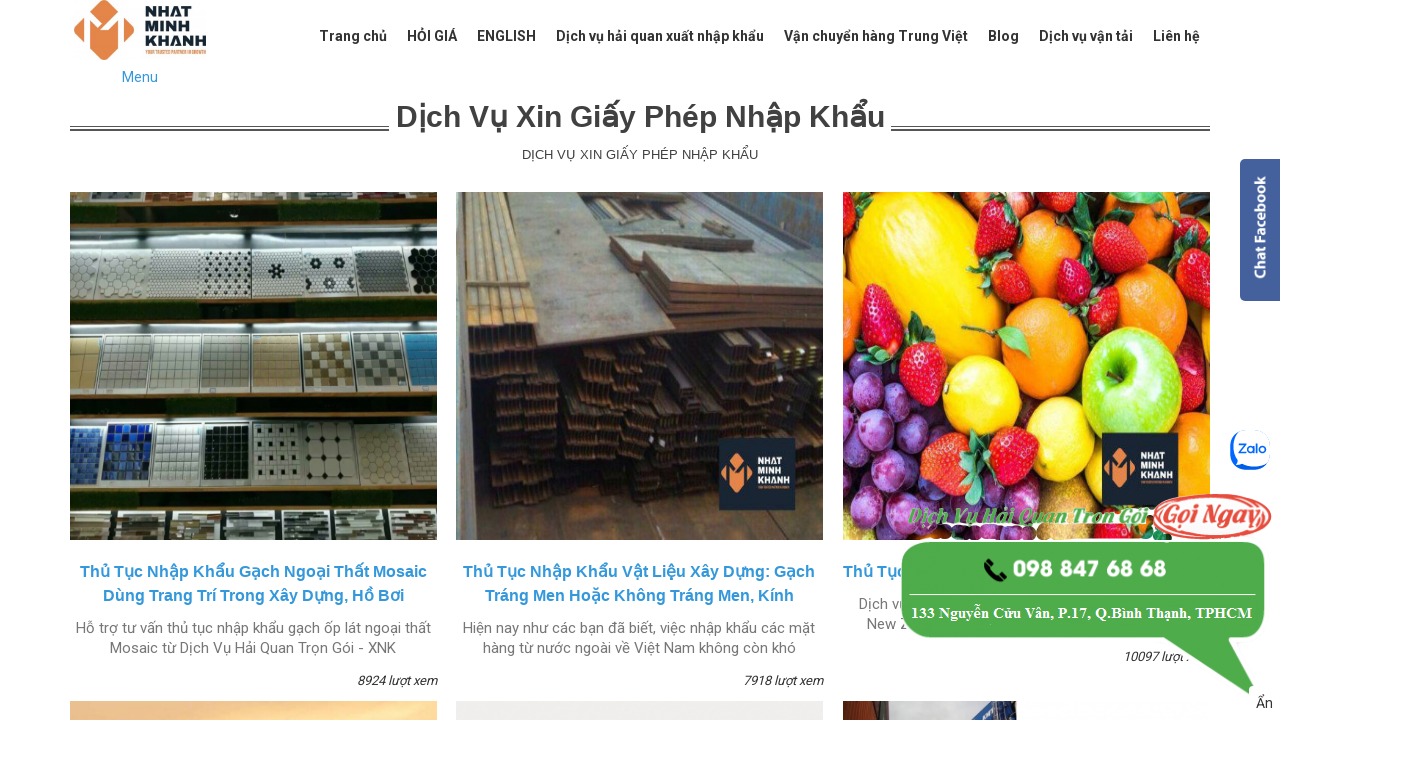

--- FILE ---
content_type: text/html; charset=UTF-8
request_url: https://dichvuhaiquantrongoi.com/dich-vu-xin-giay-phep-nhap-khau.html
body_size: 12205
content:
<!DOCTYPE html>
    <html lang="vi">
        <head>
            <meta charset="utf-8">
            <meta http-equiv="X-UA-Compatible" content="IE=edge">
            <title>Dịch vụ xin giấy phép nhập khẩu, Trang 1</title>
            <meta name="viewport" content="width=device-width, initial-scale=1, maximum-scale=1, minimum-scale=1, user-scalable=no, minimal-ui" />
            <meta name="description" content="Dịch vụ xin giấy phép nhập khẩu, Trang 1">
            <meta name="keywords" content="Dịch vụ xin giấy phép nhập khẩu">
            <meta name="robots" content="index, follow">
            <meta name="geo.region" content="">
            <meta name="geo.placename" content="">
            <meta name="geo.position" content="">
            <meta name="ICBM" content="">

            <meta property="og:site_name" content="Dịch Vụ Hải Quan Trọn Gói">
            <meta property="og:title" content="Dịch vụ xin giấy phép nhập khẩu, Trang 1">
            <meta property="og:description" content="Dịch vụ xin giấy phép nhập khẩu, Trang 1">
            <meta property="og:url" content="https://dichvuhaiquantrongoi.com/dich-vu-xin-giay-phep-nhap-khau.html">
            <meta property="og:image" content="https://cdn.dichvuhaiquantrongoi.com/asset/home/img/500/">
            <meta property="og:type" content="website">
            <meta property="og:locale" itemprop="inLanguage" content="vi_VN">
            <meta property="og:type" content="article" />
                                    <meta property="fb:admins" content="100004466201957">
                        <meta property="fb:admins" content=" 100001490595922">
                        <meta property="fb:admins" content=" 100006620293550">
                                    <meta property="fb:app_id" content="">
            <meta name="google-signin-clientid" content="229737549315-jm6h3uo1elndmhnu6vb7vgskk8p3d978.apps.googleusercontent.com" />
            <meta name="google-signin-scope" content="https://www.googleapis.com/auth/plus.login" />
            <meta name="google-signin-requestvisibleactions" content="https://schema.org/AddAction" />
            <meta name="google-signin-cookiepolicy" content="single_host_origin" />

            <link rel="shortcut icon" href="https://cdn.dichvuhaiquantrongoi.com/asset/admin/images/favicon.ico">
            <link rel="image_src" href="https://cdn.dichvuhaiquantrongoi.com/asset/home/img/500/">
            
            <!-- Google Tag Manager -->
            <script>(function(w,d,s,l,i){w[l]=w[l]||[];w[l].push({'gtm.start':
            new Date().getTime(),event:'gtm.js'});var f=d.getElementsByTagName(s)[0],
            j=d.createElement(s),dl=l!='dataLayer'?'&l='+l:'';j.async=true;j.src=
            'https://www.googletagmanager.com/gtm.js?id='+i+dl;f.parentNode.insertBefore(j,f);
            })(window,document,'script','dataLayer','GTM-W6QMCBZ');</script>
            <!-- End Google Tag Manager -->


            <!-- Global site tag (gtag.js) - Google Ads: 794898156 --> 
            <script async src="https://www.googletagmanager.com/gtag/js?id=AW-794898156"></script> 
            <script> window.dataLayer = window.dataLayer || []; function gtag(){dataLayer.push(arguments);} gtag('js', new Date()); gtag('config', 'AW-794898156'); 
            </script>
                                    <link rel="canonical" href="https://dichvuhaiquantrongoi.com/dich-vu-xin-giay-phep-nhap-khau.html">
            <link rel="author" href="https://plus.google.com/101997831538091557658">
                            <script>
                    (function(i,s,o,g,r,a,m){i['GoogleAnalyticsObject']=r;i[r]=i[r]||function(){
                    (i[r].q=i[r].q||[]).push(arguments)},i[r].l=1*new Date();a=s.createElement(o),
                    m=s.getElementsByTagName(o)[0];a.async=1;a.src=g;m.parentNode.insertBefore(a,m)
                    })(window,document,'script','//www.google-analytics.com/analytics.js','ga');
                    ga('create', 'UA-124605089-1', 'auto');
                    ga('send', 'pageview');
                </script>
                <div id="fb-root"></div>
                <script>(function(d, s, id) {
                  var js, fjs = d.getElementsByTagName(s)[0];
                  if (d.getElementById(id)) return;
                  js = d.createElement(s); js.id = id;
                  js.src = "//connect.facebook.net/vi_VN/sdk.js#xfbml=1&version=v2.7&appId=";
                  fjs.parentNode.insertBefore(js, fjs);
                }(document, 'script', 'facebook-jssdk'));</script>
                <script src="https://apis.google.com/js/platform.js" async defer>
                  {lang: 'vi'}
                </script>
                                    <script type="application/ld+json">
                {
                  "@context": "https://schema.org",
                  "@type": "WebSite",
                  "mainEntityOfPage": "https://dichvuhaiquantrongoi.com/dich-vu-xin-giay-phep-nhap-khau.html",
                  "description": "Dịch vụ xin giấy phép nhập khẩu, Trang 1",
                  "headline": "Dịch vụ xin giấy phép nhập khẩu, Trang 1",
                  "image": {
                        "@type": "ImageObject",
                        "url": "https://cdn.dichvuhaiquantrongoi.com/asset/home/img/500/",
                        "width": 700,
                        "height": 300 
                  },
                  "sameAs": [
                    "https://www.facebook.com/dichvuhaiquantrongoi/",
                    ""
                  ]
                }
            </script>
                        <script src="https://cdn.dichvuhaiquantrongoi.com/asset/home/css/inkythuatso/app_js.js"></script>
            <script src="https://giaodien.muabannhanh.com/cdn/toc-general/assets/js/toc-general.js?v=2"></script>
            <link rel="stylesheet" href="https://giaodien.muabannhanh.com/cdn/toc-general/assets/css/toc-style.css?v=3">
            <link type="text/css" rel="stylesheet" href="https://cdn.dichvuhaiquantrongoi.com/asset/home/css/blog/owl.carousel.css?1.32">
            <link type="text/css" rel="stylesheet" href="https://cdn.dichvuhaiquantrongoi.com/asset/home/css/blog/owl.theme.css?1.32">
            <link rel="stylesheet" href="https://cdn.dichvuhaiquantrongoi.com/asset/home/css/mbn/stylembn.css?1.32">
            <script type="text/javascript" src="https://cdn.dichvuhaiquantrongoi.com/asset/home/js/blog/owl.carousel.js?1.32"></script>
            <link type="text/css" rel="stylesheet" href="https://dichvuhaiquantrongoi.com/asset/css/blog/font-awesome.css?1.32111">
            <script type="text/javascript" src="https://cdn.dichvuhaiquantrongoi.com/asset/home/js/jquery.min.js?1.32"></script>
<link type="text/css" rel="stylesheet" href="https://dichvuhaiquantrongoi.com/asset/css/bootstrap.css?1.32112">
<link type="text/css" rel="stylesheet" href="https://cdn.dichvuhaiquantrongoi.com/asset/home/css/style.css?1.32">
<link type="text/css" rel="stylesheet" href="https://cdn.dichvuhaiquantrongoi.com/asset/home/lightslide/css/lightslider.min.css?1.32">
<link type="text/css" rel="stylesheet" href="https://cdn.dichvuhaiquantrongoi.com/asset/home/galleries/justifiedGallery.min.css?1.32">
<link type="text/css" rel="stylesheet" href="https://cdn.dichvuhaiquantrongoi.com/asset/home/fancybox/jquery.fancybox.css?1.32">
<script type="text/javascript" src="https://cdn.dichvuhaiquantrongoi.com/asset/home/js/jquery.nivo.slider.pack.js?1.32"></script>
<script type="text/javascript" src="https://cdn.dichvuhaiquantrongoi.com/asset/home/lightslide/js/lightslider.min.js?1.32"></script>
<script type="text/javascript" src="https://cdn.dichvuhaiquantrongoi.com/asset/home/galleries/jquery.justifiedGallery.min.js?1.32"></script>
<script type="text/javascript" src="https://cdn.dichvuhaiquantrongoi.com/asset/home/fancybox/jquery.fancybox.pack.js?1.32"></script>
<script type="text/javascript" src="https://cdn.dichvuhaiquantrongoi.com/asset/home/js/SmoothScroll.js?1.32"></script>
<script type="text/javascript" src="https://cdn.dichvuhaiquantrongoi.com/asset/home/js/masonry.pkgd.min.js?1.32"></script>
<script type="text/javascript" src="https://cdn.dichvuhaiquantrongoi.com/asset/home/js/jssor.slider-21.1.6.min.js?1.32"></script>
<link type="text/css" rel="stylesheet" href="https://cdn.dichvuhaiquantrongoi.com/asset/home/css/blog/style.min.css?1.32">
<script type="text/javascript" src="https://cdn.dichvuhaiquantrongoi.com/asset/home/css/blog/script.min.js?1.32"></script>
<script type="text/javascript" src="https://cdn.dichvuhaiquantrongoi.com/asset/home/js/gmaps.js?1.32"></script>
<script type="text/javascript" src="https://cdn.dichvuhaiquantrongoi.com/asset/home/js/prettify.js?1.32"></script>
<script type="text/javascript" src="https://dichvuhaiquantrongoi.com/asset/plugins/ui/v2517.js"></script>
<script src="https://dichvuhaiquantrongoi.com/asset/plugins/ui/index.js"></script>
<script src="https://dichvuhaiquantrongoi.com/asset/plugins/ui/vi.js"></script>
<script>
    ELEMENT.locale(ELEMENT.lang.vi);
</script>
<link type="text/css" rel="stylesheet" href="https://cdn.dichvuhaiquantrongoi.com/asset/home/css/blog/social.css?1.32" async >

            <script src="https://giaodien.muabannhanh.com/cdn/vue.js"></script>
            <link rel="stylesheet" href="https://giaodien.muabannhanh.com/svg-social/vue-com/mbnshare.css">
            <script src="https://giaodien.muabannhanh.com/cdn/vue-elementui/element-com.js"></script>
            <link rel="stylesheet" href="https://giaodien.muabannhanh.com/cdn/vue-elementui/index.css">
                    </head>
        <body>
            <header id="header-site">
      <img style="display: none" src="https://cdn.dichvuhaiquantrongoi.com/asset/home/img/banner/5ef30bb41d7641592986548.jpg" title="Dịch vụ xin giấy phép nhập khẩu, Trang 1" alt="Dịch vụ xin giấy phép nhập khẩu, Trang 1">
  <div class="container">
    <div class="logo">
    <a href="https://dichvuhaiquantrongoi.com/">
    <img height="60px" src="https://cdn.dichvuhaiquantrongoi.com/asset/home/img/banner/5ef30bb41d7641592986548.jpg" title="Dịch vụ xin giấy phép nhập khẩu, Trang 1" alt="Dịch vụ xin giấy phép nhập khẩu, Trang 1"></a>
    <a class="btn btn-menu visiable-xs visiable-sm">Menu</a></div>
    <div class="menu-main">
      <div class="entry-menu">
      <ul class="menu list-unstyled">
    <li class="active"><a href="https://dichvuhaiquantrongoi.com/">Trang chủ</a></li>
                <li>
            <a  href="https://dichvuhaiquantrongoi.com/hoi-gia.html" title="HỎI GIÁ">
                HỎI GIÁ            </a>
            
        
    </li> 
                <li>
            <a target="_blank" href="https://en.dichvuhaiquantrongoi.com/" title="ENGLISH">
                ENGLISH            </a>
            
        
    </li> 
                <li >
            <a  href="https://dichvuhaiquantrongoi.com/dich-vu-hai-quan-xuat-nhap-khau.html"  title="Dịch vụ hải quan xuất nhập khẩu">Dịch vụ hải quan xuất nhập khẩu        
            </a>
            
                    <ul class="sub-menu">
                                    <li>
                        <a  href="https://dichvuhaiquantrongoi.com/dich-vu-xuat-nhap-khau-tron-goi/dich-vu-hai-quan-tron-goi-tu-xuat-nhap-khau-nhat-minh-khanh-181.html" title="Dịch vụ hải quan trọn gói">
                            Dịch vụ hải quan trọn gói                        </a>
                    </li>
                                    <li>
                        <a  href="https://dichvuhaiquantrongoi.com/dich-vu-xuat-nhap-khau-tron-goi/khai-bao-thu-tuc-hai-quan-cua-xuat-nhap-khau-nhat-minh-khanh-182.html" title="Khai báo thủ tục hải quan">
                            Khai báo thủ tục hải quan                        </a>
                    </li>
                                    <li>
                        <a  href="https://dichvuhaiquantrongoi.com/dich-vu-xuat-nhap-khau-tron-goi/dich-vu-xin-giay-phep-xuat-nhap-khau-cua-xuat-nhap-khau-nhat-minh-khanh-183.html" title="Tư vấn & xin giấy phép nhập khẩu - xuất khẩu">
                            Tư vấn & xin giấy phép nhập khẩu - xuất khẩu                        </a>
                    </li>
                                    <li>
                        <a  href="/dich-vu-xuat-nhap-khau-tron-goi/xin-giay-chung-nhan-xuat-xu-hang-hoa-c-o-cua-xuat-nhap-khau-nhat-minh-khanh-184.html " title="Xin giấy chứng nhận xuất xứ C/O">
                            Xin giấy chứng nhận xuất xứ C/O                        </a>
                    </li>
                                    <li>
                        <a  href="/dich-vu-xuat-nhap-khau-tron-goi/kiem-tra-chuyen-nganh-cua-xuat-nhap-khau-nhat-minh-khanh-185.html" title="Kiểm tra chuyên ngành">
                            Kiểm tra chuyên ngành                        </a>
                    </li>
                                    <li>
                        <a  href="/dich-vu-xuat-nhap-khau-tron-goi/hoan-thue-nhap-khau-thue-vat-cho-hang-nhap-khau-186.html" title="Hoàn thuế nhập khẩu, thuế VAT">
                            Hoàn thuế nhập khẩu, thuế VAT                        </a>
                    </li>
                                    <li>
                        <a  href="/dich-vu-xuat-nhap-khau-tron-goi/tham-van-gia-va-kiem-tra-sau-thong-quan-cua-xuat-nhap-khau-nhat-minh-thanh-187.html" title="Tham vấn giá, kiểm tra sau thông quan">
                            Tham vấn giá, kiểm tra sau thông quan                        </a>
                    </li>
                                    <li>
                        <a  href="/dich-vu-xuat-nhap-khau-tron-goi/dich-vu-bao-hiem-hang-hoa-cua-xuat-nhap-khau-nhat-minh-khanh-188.html" title="Dịch vụ bảo hiểm hàng hóa">
                            Dịch vụ bảo hiểm hàng hóa                        </a>
                    </li>
                                    <li>
                        <a  href="/dich-vu-xuat-nhap-khau-tron-goi/dich-vu-xuat-nhap-khau-uy-thac-cua-xuat-nhap-khau-nhat-minh-khanh-189.html" title="Dịch vụ xuất nhập khẩu ủy thác">
                            Dịch vụ xuất nhập khẩu ủy thác                        </a>
                    </li>
                                    <li>
                        <a  href="/dich-vu-xuat-nhap-khau-tron-goi/dai-ly-khai-thue-hai-quan-xuat-nhap-khau-nhat-minh-khanh-190.html" title="Đại lý khai thuê hải quan">
                            Đại lý khai thuê hải quan                        </a>
                    </li>
                            </ul>
        
    </li> 
                <li>
            <a  href="https://dichvuhaiquantrongoi.com/dich-vu-door-to-door-quoc-te-bao-gia-dich-vu-door-to-door-tu-quang-chau-trung-quoc-dich-vu-order-hang-taobao-aliexpress-alibaba-1688-49.html" title="Vận chuyển hàng Trung Việt">
                Vận chuyển hàng Trung Việt            </a>
            
        
    </li> 
                <li>
            <a  href="/blog.html" title="Blog">
                Blog            </a>
            
        
    </li> 
                <li >
            <a  href="/dich-vu-van-tai.html"  title="Dịch vụ vận tải">Dịch vụ vận tải        
            </a>
            
                    <ul class="sub-menu">
                                    <li>
                        <a  href="https://dichvuhaiquantrongoi.com/van-tai-noi-dia/dich-vu-van-tai-noi-dia-cua-xuat-nhap-khau-nhat-minh-khanh-195.html" title="Vận tải nội địa">
                            Vận tải nội địa                        </a>
                    </li>
                                    <li>
                        <a  href="https://dichvuhaiquantrongoi.com/van-tai-noi-dia/van-tai-duong-bo-bang-xe-container-cua-xuat-nhap-khau-nhat-minh-khanh-196.html" title="Vận tải đường bộ bằng xe container">
                            Vận tải đường bộ bằng xe container                        </a>
                    </li>
                                    <li>
                        <a  href="https://dichvuhaiquantrongoi.com/van-tai-noi-dia/van-tai-duong-bien-tp-hcm-hai-phong-cua-xuat-nhap-khau-nhat-minh-khanh-197.html" title="Vận tải đường biển TPHCM - Hải Phòng">
                            Vận tải đường biển TPHCM - Hải Phòng                        </a>
                    </li>
                                    <li>
                        <a  href="https://dichvuhaiquantrongoi.com/van-tai-quoc-te/van-chuyen-quoc-te-cua-xuat-nhap-khau-nhat-minh-khanh-198.html" title="Vận chuyển quốc tế">
                            Vận chuyển quốc tế                        </a>
                    </li>
                                    <li>
                        <a  href="https://dichvuhaiquantrongoi.com/van-tai-quoc-te/van-chuyen-quoc-te-bang-duong-bien-cua-xuat-nhap-khau-nhat-minh-khanh-199.html" title="Vận chuyển quốc tế đường biển">
                            Vận chuyển quốc tế đường biển                        </a>
                    </li>
                                    <li>
                        <a  href="https://dichvuhaiquantrongoi.com/van-tai-quoc-te/van-chuyen-quoc-te-bang-duong-hang-khong-cua-xuat-nhap-khau-nhat-minh-khanh-200.html" title="Vận chuyển quốc tế đường hàng không">
                            Vận chuyển quốc tế đường hàng không                        </a>
                    </li>
                                    <li>
                        <a  href="https://dichvuhaiquantrongoi.com/dich-vu-xuat-nhap-khau-tron-goi/van-chuyen-tron-goi-door-to-door-cua-xuat-nhap-khau-minh-khanh-202.html" title="Vận chuyển trọn gói Door to Door">
                            Vận chuyển trọn gói Door to Door                        </a>
                    </li>
                                    <li>
                        <a  href="https://dichvuhaiquantrongoi.com/dich-vu-xuat-nhap-khau-tron-goi/van-tai-da-phuong-thuc-van-chuyen-hang-qua-canh-cua-xuat-nhap-khau-nhat-minh-khanh-203.html" title="Vận tải đa phương thức, vận chuyển hàng quá cảnh">
                            Vận tải đa phương thức, vận chuyển hàng quá cảnh                        </a>
                    </li>
                                    <li>
                        <a  href="https://dichvuhaiquantrongoi.com/dich-vu-xuat-nhap-khau-tron-goi/van-chuyen-hang-sieu-truong-sieu-trong-qua-tai-qua-kho-cua-xuat-nhap-khau-nhat-minh-khanh-204.html" title="Vận chuyển hàng siêu trường, siêu trọng, quá tải, quá khổ">
                            Vận chuyển hàng siêu trường, siêu trọng, quá tải, quá khổ                        </a>
                    </li>
                            </ul>
        
    </li> 
                <li>
            <a  href="/lien-he.html" title="Liên hệ">
                Liên hệ            </a>
            
        
    </li> 
    </ul>
        <div class="clearfix"></div>
      </div>
    </div>
  </div>
  <div class="clearfix"></div>
</header>            <section>
      <div class="block-news-category">
        <div class="container">
          <div class="section-heading alteration-fancy-heading">
            <div style="background-color: #fff;" class="heading">
              <h1 style="font-size: 30px">Dịch vụ xin giấy phép nhập khẩu</h1>
              <h2 class="subheading" style="font-size: 13px;font-weight: normal;">
              Dịch vụ xin giấy phép nhập khẩu              </h2>
            </div>
          </div>
        </div>
        <div class="clearfix"></div>
        <div class="wrap-list container">
          <div class="grid">
                        <div class="item-news grid-item">
              <div class="entry-wrap">
                <div class="_thumbnail image-news" align="center" style="vertical-align: middle;display:-webkit-box;-webkit-box-align:center;-webkit-box-pack:center;display:-moz-box;-moz-box-align:center;-moz-box-pack:center;display:box;box-align:center;box-pack:center;margin:10px;">
                <a href="https://dichvuhaiquantrongoi.com/thu-tuc-nhap-khau-gach-ngoai-that-mosaic-dung-trang-tri-trong-xay-dung-ho-boi-13.html" >
                <img style="height: 348px;vertical-align:middle;" src="https://cdn.dichvuhaiquantrongoi.com/asset/home/img/500/thu-tuc-nhap-khau-gach-ngoai-that-mosaic-dung-trang-tri-trong-xay-dung-ho-boi_5d30291fc11681563437343.png" alt="Thủ tục nhập khẩu gạch ngoại thất Mosaic dùng trang trí trong xây dựng, hồ bơi">
                </a>
                </div>
                <div class="summary" style="max-height: 126px;min-height: 126px;text-align: center;font-size: 15px;">
                  <div class="title" >
                    <a href="https://dichvuhaiquantrongoi.com/thu-tuc-nhap-khau-gach-ngoai-that-mosaic-dung-trang-tri-trong-xay-dung-ho-boi-13.html" >
                    <h3 style="font-size: 16px;color: #3498db">
                      Thủ tục nhập khẩu gạch ngoại thất Mosaic dùng trang trí trong xây dựng, hồ bơi                    </h3>
                    </a>
                  </div>
                  <div class="des">Hỗ trợ tư vấn thủ tục nhập khẩu gạch ốp lát ngoại thất Mosaic từ Dịch Vụ Hải Quan Trọn Gói - XNK</div>
                  <div class="footer-tool"><a href="">8924 lượt xem</a></div>
                </div>
              </div>
            </div>
                        <div class="item-news grid-item">
              <div class="entry-wrap">
                <div class="_thumbnail image-news" align="center" style="vertical-align: middle;display:-webkit-box;-webkit-box-align:center;-webkit-box-pack:center;display:-moz-box;-moz-box-align:center;-moz-box-pack:center;display:box;box-align:center;box-pack:center;margin:10px;">
                <a href="https://dichvuhaiquantrongoi.com/thu-tuc-nhap-khau-vat-lieu-xay-dung-gach-trang-men-hoac-khong-trang-men-kinh-xay-dung-da-hoa-cuong-sat-thep-xay-dung-11.html" >
                <img style="height: 348px;vertical-align:middle;" src="https://cdn.dichvuhaiquantrongoi.com/asset/home/img/500/thu-tuc-nhap-khau-vat-lieu-xay-dung-gach-trang-men-hoac-khong-trang-men-kinh-xay-dung-da-hoa-cuong-sat-thep-xay-dung_637f32eabf0e41669280490.jpg" alt="Thủ tục Nhập khẩu Vật liệu xây dựng: gạch tráng men hoặc không tráng men, kính xây dựng, đá hoa cương, sắt thép xây dựng...">
                </a>
                </div>
                <div class="summary" style="max-height: 126px;min-height: 126px;text-align: center;font-size: 15px;">
                  <div class="title" >
                    <a href="https://dichvuhaiquantrongoi.com/thu-tuc-nhap-khau-vat-lieu-xay-dung-gach-trang-men-hoac-khong-trang-men-kinh-xay-dung-da-hoa-cuong-sat-thep-xay-dung-11.html" >
                    <h3 style="font-size: 16px;color: #3498db">
                      Thủ tục Nhập khẩu Vật liệu xây dựng: gạch tráng men hoặc không tráng men, kính                    </h3>
                    </a>
                  </div>
                  <div class="des">Hiện nay như các bạn đã biết, việc nhập khẩu các mặt hàng từ nước ngoài về Việt Nam không còn khó</div>
                  <div class="footer-tool"><a href="">7918 lượt xem</a></div>
                </div>
              </div>
            </div>
                        <div class="item-news grid-item">
              <div class="entry-wrap">
                <div class="_thumbnail image-news" align="center" style="vertical-align: middle;display:-webkit-box;-webkit-box-align:center;-webkit-box-pack:center;display:-moz-box;-moz-box-align:center;-moz-box-pack:center;display:box;box-align:center;box-pack:center;margin:10px;">
                <a href="https://dichvuhaiquantrongoi.com/thu-tuc-nhap-khau-trai-cay-tuoi-vao-viet-nam-50.html" >
                <img style="height: 348px;vertical-align:middle;" src="https://cdn.dichvuhaiquantrongoi.com/asset/home/img/500/thu-tuc-nhap-khau-trai-cay-tuoi-vao-viet-nam_637f3202536b11669280258.jpg" alt="Thủ tục nhập khẩu trái cây tươi vào Việt Nam">
                </a>
                </div>
                <div class="summary" style="max-height: 126px;min-height: 126px;text-align: center;font-size: 15px;">
                  <div class="title" >
                    <a href="https://dichvuhaiquantrongoi.com/thu-tuc-nhap-khau-trai-cay-tuoi-vao-viet-nam-50.html" >
                    <h3 style="font-size: 16px;color: #3498db">
                      Thủ tục nhập khẩu trái cây tươi vào Việt Nam                    </h3>
                    </a>
                  </div>
                  <div class="des">Dịch vụ nhập khẩu trái cây tươi từ các nước Mỹ, Úc, New Zealand, Hàn Quốc,... về Việt Nam - Dịch Vụ</div>
                  <div class="footer-tool"><a href="">10097 lượt xem</a></div>
                </div>
              </div>
            </div>
                        <div class="item-news grid-item">
              <div class="entry-wrap">
                <div class="_thumbnail image-news" align="center" style="vertical-align: middle;display:-webkit-box;-webkit-box-align:center;-webkit-box-pack:center;display:-moz-box;-moz-box-align:center;-moz-box-pack:center;display:box;box-align:center;box-pack:center;margin:10px;">
                <a href="https://dichvuhaiquantrongoi.com/nhap-khau-may-cu-duoi-10-nam-kinh-nghiem-thu-tuc-giam-dinh-may-moc-thiet-bi-da-qua-su-dung-66.html" >
                <img style="height: 348px;vertical-align:middle;" src="https://cdn.dichvuhaiquantrongoi.com/asset/home/img/500/nhap-khau-may-cu-duoi-10-nam-kinh-nghiem-thu-tuc-giam-dinh-may-moc-thiet-bi-da-qua-su-dung_637f2c03a968d1669278723.jpg" alt="Nhập khẩu máy cũ dưới 10 năm: Kinh nghiệm, thủ tục, giám định máy móc thiết bị đã qua sử dụng">
                </a>
                </div>
                <div class="summary" style="max-height: 126px;min-height: 126px;text-align: center;font-size: 15px;">
                  <div class="title" >
                    <a href="https://dichvuhaiquantrongoi.com/nhap-khau-may-cu-duoi-10-nam-kinh-nghiem-thu-tuc-giam-dinh-may-moc-thiet-bi-da-qua-su-dung-66.html" >
                    <h3 style="font-size: 16px;color: #3498db">
                      Nhập khẩu máy cũ dưới 10 năm: Kinh nghiệm, thủ tục, giám định máy móc thiết bị                    </h3>
                    </a>
                  </div>
                  <div class="des">Máy móc cũ có được nhập khẩu không? Câu hỏi từ các chủ doanh nghiệp sản xuất được Dịch Vụ Hải Quan</div>
                  <div class="footer-tool"><a href="">8358 lượt xem</a></div>
                </div>
              </div>
            </div>
                        <div class="item-news grid-item">
              <div class="entry-wrap">
                <div class="_thumbnail image-news" align="center" style="vertical-align: middle;display:-webkit-box;-webkit-box-align:center;-webkit-box-pack:center;display:-moz-box;-moz-box-align:center;-moz-box-pack:center;display:box;box-align:center;box-pack:center;margin:10px;">
                <a href="https://dichvuhaiquantrongoi.com/thu-tuc-nhap-khau-phu-tung-may-keo-thang-may-96.html" >
                <img style="height: 348px;vertical-align:middle;" src="https://cdn.dichvuhaiquantrongoi.com/asset/home/img/500/5bd2de3251dc21540546098.jpg" alt="Thủ tục nhập khẩu (Phụ tùng, máy kéo) thang máy">
                </a>
                </div>
                <div class="summary" style="max-height: 126px;min-height: 126px;text-align: center;font-size: 15px;">
                  <div class="title" >
                    <a href="https://dichvuhaiquantrongoi.com/thu-tuc-nhap-khau-phu-tung-may-keo-thang-may-96.html" >
                    <h3 style="font-size: 16px;color: #3498db">
                      Thủ tục nhập khẩu (Phụ tùng, máy kéo) thang máy                    </h3>
                    </a>
                  </div>
                  <div class="des">Nhận tư vấn và làm các thủ tục nhập khẩu mặt hàng thang máy từ các nước Mỹ, Nhật Bản, Thụy Sĩ, Hàn</div>
                  <div class="footer-tool"><a href="">10017 lượt xem</a></div>
                </div>
              </div>
            </div>
                        <div class="item-news grid-item">
              <div class="entry-wrap">
                <div class="_thumbnail image-news" align="center" style="vertical-align: middle;display:-webkit-box;-webkit-box-align:center;-webkit-box-pack:center;display:-moz-box;-moz-box-align:center;-moz-box-pack:center;display:box;box-align:center;box-pack:center;margin:10px;">
                <a href="https://dichvuhaiquantrongoi.com/thu-tuc-nhap-khau-hoa-chat-xin-giay-phep-nhap-khau-hoa-chat-dich-vu-hai-quan-tron-goi-gia-re-tphcm-88.html" >
                <img style="height: 348px;vertical-align:middle;" src="https://cdn.dichvuhaiquantrongoi.com/asset/home/img/500/5bbae88607a251538975878.jpg" alt="Thủ tục nhập khẩu hóa chất, xin giấy phép nhập khẩu hóa chất - Dịch vụ hải quan trọn gói giá rẻ TPHCM">
                </a>
                </div>
                <div class="summary" style="max-height: 126px;min-height: 126px;text-align: center;font-size: 15px;">
                  <div class="title" >
                    <a href="https://dichvuhaiquantrongoi.com/thu-tuc-nhap-khau-hoa-chat-xin-giay-phep-nhap-khau-hoa-chat-dich-vu-hai-quan-tron-goi-gia-re-tphcm-88.html" >
                    <h3 style="font-size: 16px;color: #3498db">
                      Thủ tục nhập khẩu hóa chất, xin giấy phép nhập khẩu hóa chất - Dịch vụ hải quan                    </h3>
                    </a>
                  </div>
                  <div class="des">Công ty nhập khẩu hóa chất chuyên nhận đăng ký thuế và làm mọi thủ tục nhập khẩu liên quan mặt hàng</div>
                  <div class="footer-tool"><a href="">10017 lượt xem</a></div>
                </div>
              </div>
            </div>
                        <div class="item-news grid-item">
              <div class="entry-wrap">
                <div class="_thumbnail image-news" align="center" style="vertical-align: middle;display:-webkit-box;-webkit-box-align:center;-webkit-box-pack:center;display:-moz-box;-moz-box-align:center;-moz-box-pack:center;display:box;box-align:center;box-pack:center;margin:10px;">
                <a href="https://dichvuhaiquantrongoi.com/thu-tuc-cong-bo-hop-quy-san-pham-det-may-101.html" >
                <img style="height: 348px;vertical-align:middle;" src="https://cdn.dichvuhaiquantrongoi.com/asset/home/img/500/5be2cd6b6d6aa1541590379.jpg" alt="Thủ tục công bố hợp quy sản phẩm dệt may">
                </a>
                </div>
                <div class="summary" style="max-height: 126px;min-height: 126px;text-align: center;font-size: 15px;">
                  <div class="title" >
                    <a href="https://dichvuhaiquantrongoi.com/thu-tuc-cong-bo-hop-quy-san-pham-det-may-101.html" >
                    <h3 style="font-size: 16px;color: #3498db">
                      Thủ tục công bố hợp quy sản phẩm dệt may                    </h3>
                    </a>
                  </div>
                  <div class="des">Tư vấn & báo giá dịch vụ làm thủ tục nhập khẩu và công bố hợp quy liên quan sản phẩm dệt may được</div>
                  <div class="footer-tool"><a href="">8057 lượt xem</a></div>
                </div>
              </div>
            </div>
                        <div class="item-news grid-item">
              <div class="entry-wrap">
                <div class="_thumbnail image-news" align="center" style="vertical-align: middle;display:-webkit-box;-webkit-box-align:center;-webkit-box-pack:center;display:-moz-box;-moz-box-align:center;-moz-box-pack:center;display:box;box-align:center;box-pack:center;margin:10px;">
                <a href="https://dichvuhaiquantrongoi.com/danh-sach-doanh-nghiep-nuoc-ngoai-duoc-phep-xuat-khau-thuc-pham-thuy-san-vao-viet-nam-68.html" >
                <img style="height: 348px;vertical-align:middle;" src="https://cdn.dichvuhaiquantrongoi.com/asset/home/img/500/5ba86feb865261537765355.jpg" alt="Danh sách doanh nghiệp nước ngoài được phép xuất khẩu thực phẩm thủy sản vào Việt Nam">
                </a>
                </div>
                <div class="summary" style="max-height: 126px;min-height: 126px;text-align: center;font-size: 15px;">
                  <div class="title" >
                    <a href="https://dichvuhaiquantrongoi.com/danh-sach-doanh-nghiep-nuoc-ngoai-duoc-phep-xuat-khau-thuc-pham-thuy-san-vao-viet-nam-68.html" >
                    <h3 style="font-size: 16px;color: #3498db">
                      Danh sách doanh nghiệp nước ngoài được phép xuất khẩu thực phẩm thủy sản vào                    </h3>
                    </a>
                  </div>
                  <div class="des">Dịch Vụ Hải Quan Trọn Gói - XNK Nhật Minh Khánh thông tin đến quý khách hàng về: 'Danh sách doanh</div>
                  <div class="footer-tool"><a href="">3897 lượt xem</a></div>
                </div>
              </div>
            </div>
                        <div class="item-news grid-item">
              <div class="entry-wrap">
                <div class="_thumbnail image-news" align="center" style="vertical-align: middle;display:-webkit-box;-webkit-box-align:center;-webkit-box-pack:center;display:-moz-box;-moz-box-align:center;-moz-box-pack:center;display:box;box-align:center;box-pack:center;margin:10px;">
                <a href="https://dichvuhaiquantrongoi.com/danh-sach-cac-doanh-nghiep-cua-23-nuoc-du-dieu-kien-xuat-khau-thuc-pham-co-nguon-goc-dong-vat-tren-can-vao-viet-nam-77.html" >
                <img style="height: 348px;vertical-align:middle;" src="https://cdn.dichvuhaiquantrongoi.com/asset/home/img/500/5ba8903b01c731537773627.jpg" alt="Danh sách các doanh nghiệp của 23 nước đủ điều kiện xuất khẩu thực phẩm có nguồn gốc động vật trên cạn vào Việt Nam">
                </a>
                </div>
                <div class="summary" style="max-height: 126px;min-height: 126px;text-align: center;font-size: 15px;">
                  <div class="title" >
                    <a href="https://dichvuhaiquantrongoi.com/danh-sach-cac-doanh-nghiep-cua-23-nuoc-du-dieu-kien-xuat-khau-thuc-pham-co-nguon-goc-dong-vat-tren-can-vao-viet-nam-77.html" >
                    <h3 style="font-size: 16px;color: #3498db">
                      Danh sách các doanh nghiệp của 23 nước đủ điều kiện xuất khẩu thực phẩm có                    </h3>
                    </a>
                  </div>
                  <div class="des">Dịch Vụ Hải Quan Trọn Gói - XNK Nhật Minh Khánh thông tin đến quý khách hàng về: 'Danh sách các</div>
                  <div class="footer-tool"><a href="">5750 lượt xem</a></div>
                </div>
              </div>
            </div>
                        <div class="item-news grid-item">
              <div class="entry-wrap">
                <div class="_thumbnail image-news" align="center" style="vertical-align: middle;display:-webkit-box;-webkit-box-align:center;-webkit-box-pack:center;display:-moz-box;-moz-box-align:center;-moz-box-pack:center;display:box;box-align:center;box-pack:center;margin:10px;">
                <a href="https://dichvuhaiquantrongoi.com/cong-ty-dich-vu-xuat-nhap-khau-tphcm-75.html" >
                <img style="height: 348px;vertical-align:middle;" src="https://cdn.dichvuhaiquantrongoi.com/asset/home/img/500/5ba88e5690bb61537773142.jpg" alt="Công ty dịch vụ xuất nhập khẩu TPHCM">
                </a>
                </div>
                <div class="summary" style="max-height: 126px;min-height: 126px;text-align: center;font-size: 15px;">
                  <div class="title" >
                    <a href="https://dichvuhaiquantrongoi.com/cong-ty-dich-vu-xuat-nhap-khau-tphcm-75.html" >
                    <h3 style="font-size: 16px;color: #3498db">
                      Công ty dịch vụ xuất nhập khẩu TPHCM                    </h3>
                    </a>
                  </div>
                  <div class="des">Dịch vụ xuất nhập khẩu trọn gói Nhật Minh Khánh, thủ tục nhanh chóng đơn giản. Công ty uy tín về</div>
                  <div class="footer-tool"><a href="">2635 lượt xem</a></div>
                </div>
              </div>
            </div>
                        <div class="item-news grid-item">
              <div class="entry-wrap">
                <div class="_thumbnail image-news" align="center" style="vertical-align: middle;display:-webkit-box;-webkit-box-align:center;-webkit-box-pack:center;display:-moz-box;-moz-box-align:center;-moz-box-pack:center;display:box;box-align:center;box-pack:center;margin:10px;">
                <a href="https://dichvuhaiquantrongoi.com/thu-tuc-nhap-khau-dien-thoai-di-dong-36.html" >
                <img style="height: 348px;vertical-align:middle;" src="https://cdn.dichvuhaiquantrongoi.com/asset/home/img/500/5b7bea35eca041534847541.jpg" alt="Thủ tục nhập khẩu điện thoại di động!?">
                </a>
                </div>
                <div class="summary" style="max-height: 126px;min-height: 126px;text-align: center;font-size: 15px;">
                  <div class="title" >
                    <a href="https://dichvuhaiquantrongoi.com/thu-tuc-nhap-khau-dien-thoai-di-dong-36.html" >
                    <h3 style="font-size: 16px;color: #3498db">
                      Thủ tục nhập khẩu điện thoại di động!?                    </h3>
                    </a>
                  </div>
                  <div class="des">Dịch Vụ Hải Quan Trọn Gói - XNK Nhật Minh Khánh nhận hoàn thành thủ tục nhập khẩu điện thoại di</div>
                  <div class="footer-tool"><a href="">8318 lượt xem</a></div>
                </div>
              </div>
            </div>
                        <div class="item-news grid-item">
              <div class="entry-wrap">
                <div class="_thumbnail image-news" align="center" style="vertical-align: middle;display:-webkit-box;-webkit-box-align:center;-webkit-box-pack:center;display:-moz-box;-moz-box-align:center;-moz-box-pack:center;display:box;box-align:center;box-pack:center;margin:10px;">
                <a href="https://dichvuhaiquantrongoi.com/thu-tuc-nhap-khau-may-moc-thiet-bi-da-qua-su-dung-54.html" >
                <img style="height: 348px;vertical-align:middle;" src="https://cdn.dichvuhaiquantrongoi.com/asset/home/img/500/5b91f6f5b57a71536292597.jpg" alt="Thủ tục nhập khẩu máy móc, thiết bị đã qua sử dụng">
                </a>
                </div>
                <div class="summary" style="max-height: 126px;min-height: 126px;text-align: center;font-size: 15px;">
                  <div class="title" >
                    <a href="https://dichvuhaiquantrongoi.com/thu-tuc-nhap-khau-may-moc-thiet-bi-da-qua-su-dung-54.html" >
                    <h3 style="font-size: 16px;color: #3498db">
                      Thủ tục nhập khẩu máy móc, thiết bị đã qua sử dụng                    </h3>
                    </a>
                  </div>
                  <div class="des">Tư vấn và thực hiện thủ tục nhập khẩu máy móc, thiết bị đã qua sử dụng cho các doanh nghiệp, phục</div>
                  <div class="footer-tool"><a href="">9312 lượt xem</a></div>
                </div>
              </div>
            </div>
                        <div class="item-news grid-item">
              <div class="entry-wrap">
                <div class="_thumbnail image-news" align="center" style="vertical-align: middle;display:-webkit-box;-webkit-box-align:center;-webkit-box-pack:center;display:-moz-box;-moz-box-align:center;-moz-box-pack:center;display:box;box-align:center;box-pack:center;margin:10px;">
                <a href="https://dichvuhaiquantrongoi.com/thu-tuc-nhap-khau-den-led-huynh-quang-compact-59.html" >
                <img style="height: 348px;vertical-align:middle;" src="https://cdn.dichvuhaiquantrongoi.com/asset/home/img/500/thu-tuc-nhap-khau-den-led-huynh-quang-compact_5b9b62ee512961536910062.jpg" alt="Thủ tục nhập khẩu đèn led, huỳnh quang, compact">
                </a>
                </div>
                <div class="summary" style="max-height: 126px;min-height: 126px;text-align: center;font-size: 15px;">
                  <div class="title" >
                    <a href="https://dichvuhaiquantrongoi.com/thu-tuc-nhap-khau-den-led-huynh-quang-compact-59.html" >
                    <h3 style="font-size: 16px;color: #3498db">
                      Thủ tục nhập khẩu đèn led, huỳnh quang, compact                    </h3>
                    </a>
                  </div>
                  <div class="des">Trọn gói dịch vụ làm thủ tục nhập khẩu đèn led, huỳnh quang, compact đơn giản, nhanh gọn, tiết kiệm</div>
                  <div class="footer-tool"><a href="">10401 lượt xem</a></div>
                </div>
              </div>
            </div>
                        <div class="item-news grid-item">
              <div class="entry-wrap">
                <div class="_thumbnail image-news" align="center" style="vertical-align: middle;display:-webkit-box;-webkit-box-align:center;-webkit-box-pack:center;display:-moz-box;-moz-box-align:center;-moz-box-pack:center;display:box;box-align:center;box-pack:center;margin:10px;">
                <a href="https://dichvuhaiquantrongoi.com/kinh-nghiem-nhap-khau-may-moc-cu-da-qua-su-dung-tu-van-tu-cong-ty-nhap-khau-may-moc-tu-trung-quoc-63.html" >
                <img style="height: 348px;vertical-align:middle;" src="https://cdn.dichvuhaiquantrongoi.com/asset/home/img/500/5ba22f71ec8d91537355633.jpg" alt="Kinh nghiệm nhập khẩu máy móc cũ đã qua sử dụng - tư vấn từ công ty nhập khẩu máy móc từ Trung Quốc">
                </a>
                </div>
                <div class="summary" style="max-height: 126px;min-height: 126px;text-align: center;font-size: 15px;">
                  <div class="title" >
                    <a href="https://dichvuhaiquantrongoi.com/kinh-nghiem-nhap-khau-may-moc-cu-da-qua-su-dung-tu-van-tu-cong-ty-nhap-khau-may-moc-tu-trung-quoc-63.html" >
                    <h3 style="font-size: 16px;color: #3498db">
                      Kinh nghiệm nhập khẩu máy móc cũ đã qua sử dụng - tư vấn từ công ty nhập khẩu                    </h3>
                    </a>
                  </div>
                  <div class="des">Máy móc cũ đã qua sử dụng là giải pháp phù hợp dành cho các doanh nghiệp sản xuất khởi nghiệp kinh</div>
                  <div class="footer-tool"><a href="">14578 lượt xem</a></div>
                </div>
              </div>
            </div>
                        <div class="item-news grid-item">
              <div class="entry-wrap">
                <div class="_thumbnail image-news" align="center" style="vertical-align: middle;display:-webkit-box;-webkit-box-align:center;-webkit-box-pack:center;display:-moz-box;-moz-box-align:center;-moz-box-pack:center;display:box;box-align:center;box-pack:center;margin:10px;">
                <a href="https://dichvuhaiquantrongoi.com/tu-van-thu-tuc-nhap-khau-vai-khong-det-thue-nhap-khau-vai-khong-det-dung-lam-vai-lot-khan-uot-79.html" >
                <img style="height: 348px;vertical-align:middle;" src="https://cdn.dichvuhaiquantrongoi.com/asset/home/img/500/5bade26951e271538122345.jpg" alt="Tư vấn thủ tục nhập khẩu vải không dệt: Thuế nhập khẩu vải không dệt dùng làm vải lót, khăn ướt">
                </a>
                </div>
                <div class="summary" style="max-height: 126px;min-height: 126px;text-align: center;font-size: 15px;">
                  <div class="title" >
                    <a href="https://dichvuhaiquantrongoi.com/tu-van-thu-tuc-nhap-khau-vai-khong-det-thue-nhap-khau-vai-khong-det-dung-lam-vai-lot-khan-uot-79.html" >
                    <h3 style="font-size: 16px;color: #3498db">
                      Tư vấn thủ tục nhập khẩu vải không dệt: Thuế nhập khẩu vải không dệt dùng làm                    </h3>
                    </a>
                  </div>
                  <div class="des">Dịch Vụ Hải Quan Trọn Gói - XNK Nhật Minh Khánh chuyên nhận đăng ký thuế và làm mọi thủ tục nhập</div>
                  <div class="footer-tool"><a href="">8021 lượt xem</a></div>
                </div>
              </div>
            </div>
                                  </div>
        </div>
        <div class="clearfix"></div>
        <div class="container">
          <nav aria-label="Page navigation" class="text-center">
                            <ul class="pagination">
                                            <li>
                            <a href="https://dichvuhaiquantrongoi.com/dich-vu-xin-giay-phep-nhap-khau.html?page=1" aria-label="Previous"><span aria-hidden="true">«</span></a>
                        </li>
                    
                                                                
                                                                                                                                                        
                    <li class="active">
                        <a>1</a>
                    </li>

                                                                
                                                                    <li >
                            <a href="https://dichvuhaiquantrongoi.com/dich-vu-xin-giay-phep-nhap-khau.html?page=2">
                                2                            </a>
                        </li>
                                                                                                                                                                                
                                            <li>
                            <a href="https://dichvuhaiquantrongoi.com/dich-vu-xin-giay-phep-nhap-khau.html?page=2" aria-label="Next"><span aria-hidden="true">»</span></a>
                        </li>
                                    </ul>
                      </nav>
        </div>
      </div>
      <script>
        $(window).load(function(){
            $grid = $('.grid').masonry({
                itemSelector: '.grid-item',
                isInitLayout: false,
            });
            $grid.masonry();
            $('.grid').addClass('done');
        });
      </script>
    </section>
            <div class="container" id="shareMbn">
                <mbnshare size=medium url_share="https://dichvuhaiquantrongoi.com/dich-vu-xin-giay-phep-nhap-khau.html"></mbnshare>
            </div>
            <section>
  <div class="container" >
  <div class="row" >
  <div class="pull-left" style="margin-top:10px" >
                        <div class="fb-like" data-href="https://dichvuhaiquantrongoi.com/dich-vu-xin-giay-phep-nhap-khau.html" data-layout="button_count" data-action="like" data-size="large" data-show-faces="true"></div>
                    </div>
                    <div class="pull-left" style="margin-left: 8px;margin-top:10px">
                        <div class="fb-save"></div>
                    </div>
                    <div class="pull-left" style="margin-top:10px;margin-left:8px">
                        <div class="entry">
                        <div class="post-excerpt">
                        <div class="nc_socialPanel swp_flatFresh swp_d_lightGray swp_i_fullColor swp_o_fullColor scale-100 scale-fullWidth swp_one" data-position="both" data-float="floatNone" data-count="6" data-floatcolor="eae7d7" data-emphasize="0" style="opacity: 1;">

                            <div class="nc_tweetContainer googlePlus" data-id="1" data-network="google_plus">
                                <a rel="nofollow" target="_blank" href="https://plus.google.com/share?url=https://dichvuhaiquantrongoi.com/dich-vu-xin-giay-phep-nhap-khau.html" data-link="https://plus.google.com/share?url=https://dichvuhaiquantrongoi.com/dich-vu-xin-giay-phep-nhap-khau.html" class="nc_tweet external">
                                    <span class="iconFiller">
                                        <span class="spaceManWilly"><i class="sw fa fa-fw fa-google-plus"></i>
                                            <span class="swp_share"> Share </span>
                                        </span>
                                    </span>
                                    <span class="swp_count hide" style="transition: padding 0.1s linear;"></span>
                                </a>
                            </div>

                            <div class="nc_tweetContainer swp_fb" data-id="2" data-network="facebook">
                                <a rel="nofollow" target="_blank" href="https://www.facebook.com/share.php?u=https://dichvuhaiquantrongoi.com/dich-vu-xin-giay-phep-nhap-khau.html" data-link="https://www.facebook.com/share.php?u=https://dichvuhaiquantrongoi.com/dich-vu-xin-giay-phep-nhap-khau.html" class="nc_tweet">
                                    <span class="iconFiller">
                                        <span class="spaceManWilly"><i class="sw fa fa-fw fa-facebook"></i>
                                            <span class="swp_share"> Share</span>
                                        </span>
                                    </span>
                                    <span class="swp_count" style="transition: padding 0.1s linear;"></span>
                                </a>
                            </div>

                            <div class="nc_tweetContainer twitter" data-id="3" data-network="twitter">
                                <a rel="nofollow" target="_blank" href="javascript:;" data-link="https://twitter.com/share?original_referer=/&text=Dịch vụ xin giấy phép nhập khẩu, Trang 1&url=https://dichvuhaiquantrongoi.com/dich-vu-xin-giay-phep-nhap-khau.html" class="nc_tweet">
                                    <span class="iconFiller">
                                        <span class="spaceManWilly"><i class="sw fa fa-fw fa-twitter"></i>
                                            <span class="swp_share"> Tweet</span>
                                        </span>
                                    </span>
                                    <span class="swp_count" style="transition: padding 0.1s linear;"></span>
                                </a>
                            </div>
                            <div class="nc_tweetContainer linkedIn" data-id="4" data-network="linked_in">
                                <a rel="nofollow" target="_blank" href="https://www.linkedin.com/cws/share?url=https://dichvuhaiquantrongoi.com/dich-vu-xin-giay-phep-nhap-khau.html" class="nc_tweet external">
                                    
                                        <span class="iconFiller">
                                            <span class="spaceManWilly"><i class="sw fa fa-fw fa-linkedin"></i>
                                                <span class="swp_share"> Share</span>
                                            </span>
                                        </span>
                                        <span class="swp_count" style="transition: padding 0.1s linear;"></span>
                                </a>
                            </div>
                            <div class="nc_tweetContainer nc_pinterest" data-id="5" data-network="pinterest">
                                <a rel="nofollow" data-link="https://pinterest.com/pin/create/button/?url=https://dichvuhaiquantrongoi.com/dich-vu-xin-giay-phep-nhap-khau.html" class="nc_tweet" data-count="0">
                                    <span class="iconFiller">
                                        <span class="spaceManWilly"><i class="sw fa-fw fa-pinterest"></i>
                                            <span class="swp_share"> Pin</span>
                                        </span>
                                    </span>
                                    <span class="swp_count" style="transition: padding 0.1s linear;">0</span>
                                </a>
                            </div>

                            <div class="nc_tweetContainer swp_fb" data-id="6" data-network="stumble_upon">
                                <a rel="nofollow" href="https://tumblr.com/widgets/share/tool?canonicalUrl=https://dichvuhaiquantrongoi.com/dich-vu-xin-giay-phep-nhap-khau.html" data-link="https://tumblr.com/widgets/share/tool?canonicalUrl=https://dichvuhaiquantrongoi.com/dich-vu-xin-giay-phep-nhap-khau.html" class="nc_tweet">
                                    <span class="iconFiller">
                                        <span class="spaceManWilly"><i class="sw fa-fw fa-tumblr"></i>
                                            <span class="swp_share"> Tumblr</span>
                                        </span>
                                    </span>
                                    <span class="swp_count" style="transition: padding 0.1s linear;"></span>
                                </a>
                            </div>

                        </div>
                    </div>  </div>
  <div class="clearfix"></div>
  </div>
</section>
<footer class="footer-site">
  <div class="block-chi-nhanh">
    <div class="container">
      <div class="row">
        <div class="col-sm-12">
          <div class="chi-nhanh"><span class="glyphicon glyphicon-map-marker"></span>
          <p><b>THỜI GIAN LÀM VIỆC</b></p>
          <p>Từ 8:30 đến 5:30 (Từ thứ Hai - thứ Sáu) | Email: info@nhatminhkhanh.com</p>
          </div>
        </div>
        <div class="clearfix"></div>
      </div>
    </div>
  </div>
  <div class="container">
    <div class="col-sm-5">
      <p style="color: #ff9028;"><strong>Dịch vụ Hải quan trọn gói - XNK Nhật Minh Khánh</strong></p>          
        <p >Công Ty TNHH Đầu tư Thương Mại Xuất Nhập Khẩu Nhật Minh Khánh</p> 
        <p><span style="color: #ff9028;" class="glyphicon glyphicon-map-marker"></span> <span style="color: #ff9028;">Địa chỉ:</span> <span style="font-size: 14px;    letter-spacing: -1px;">133 Nguyễn Cửu Vân, Phường 17, Quận Bình Thạnh, TPHCM</span></p>
            <p> <span style="color: #ff9028;" class="glyphicon glyphicon-envelope"></span><span style="color: #ff9028;"> Email:</span> <span style="font-size: 14px; ">info@nhatminhkhanh.com</span></p>
            <p> <span style="color: #ff9028;" class="glyphicon glyphicon-phone-alt"></span> <span style="color: #ff9028;">Điện thoại:</span> <span style="font-size: 14px;"><a href="tel:0988476868" >098 847 68 68</a></span> - <span style="font-size: 14px;"><a href="tel:0989177228" >0989 177 228</a></span> - <span style="font-size: 14px;"><a href="tel:0916688428 " >0916 688 428</a></span></p>
    </div>

    <div class="col-sm-4">
    <p style="color: #ff9028;"><strong>Vị Trí NHẬT MINH KHÁNH</strong></p>
        <p>
          <iframe src="https://www.google.com/maps/embed?pb=!1m18!1m12!1m3!1d3919.1427626200057!2d106.70709431480097!3d10.800375992305268!2m3!1f0!2f0!3f0!3m2!1i1024!2i768!4f13.1!3m3!1m2!1s0x317528ba8faa5a0b%3A0x4eb62d708c66bb47!2zMzcyLCA0Ny81IMSQaeG7h24gQmnDqm4gUGjhu6csIHBoxrDhu51uZyAxNywgQsOsbmggVGjhuqFuaCwgSOG7kyBDaMOtIE1pbmg!5e0!3m2!1svi!2s!4v1532683343262" width="303" height="174" frameborder="0" style="border:0" allowfullscreen></iframe>
        </p>
        <p style="font-size: 14px;letter-spacing: -1px;"></p>
    </div>
    <div class="col-sm-3">
      <p style="color: #ff9028;"><strong>Chat Với Tư Vấn Viên</strong></p>
      <div class="fb-page" data-href="https://www.facebook.com/D%E1%BB%8Bch-v%E1%BB%A5-H%E1%BA%A3i-Quan-Customs-Brokerage-Services-Customs-Clearance-HCM-183891058896093/" data-small-header="false" data-adapt-container-width="true" data-hide-cover="false" data-show-facepile="true">
        <blockquote cite="https://www.facebook.com/D%E1%BB%8Bch-v%E1%BB%A5-H%E1%BA%A3i-Quan-Customs-Brokerage-Services-Customs-Clearance-HCM-183891058896093/" class="fb-xfbml-parse-ignore">
          <a href="https://www.facebook.com/D%E1%BB%8Bch-v%E1%BB%A5-H%E1%BA%A3i-Quan-Customs-Brokerage-Services-Customs-Clearance-HCM-183891058896093/">Dịch vụ Hải Quan - Customs Brokerage Services - Customs Clearance HCM</a>
        </blockquote>
      </div>
    </div>

    <div class="col-md-12">
    <hr style=" display: block; margin-top: 0.5em; margin-bottom: 0.5em; margin-left: auto; margin-right: auto; border-style: inset; border-width: 1px;">
      <div class="row">
        <div class="col-md-4">
        <p align="left"><a href="https://thuonghieu.muabannhanh.com/cong-ty-tnhh-thuong-mai-dich-vu-xuat-nhap-khau-dai-kim-phat-doi-tac-dich-vu-hai-quan-xuat-nhap-khau-tai-mang-xa-hoi-muabannhanh-1490.html" target="_blank"><img src="https://dichvuhaiquantrongoi.com/img/2018-07-27.png" alt="Partner MuaBanNhanh" style="max-width:178px !important;"></a></p>
        </div>
        <div class="col-md-4">
        <p style="color: #ff9028;" align="center">Theo dõi chúng tôi trên các Mạng Xã Hội</p>
            <p align="center">
                  
        	<a href="https://muabannhanh.com/0988476868">
                    <img width="35px" src="https://cdn.dichvuhaiquantrongoi.com/asset/home/img/banner/5b5acb77516951532676983.png" alt="MuaBanNhanh Nhật Minh Khánh">
                </a>
        	<a href="https://www.facebook.com/dichvuhaiquantrongoi/">
                    <img width="35px" src="https://cdn.dichvuhaiquantrongoi.com/asset/home/img/banner/5b5acaffe4fd81532676863.png" alt="Facebook Nhật Minh Khánh">
                </a>
        	<a href="https://dichvuhaiquantrongoi.tumblr.com/">
                    <img width="35px" src="https://cdn.dichvuhaiquantrongoi.com/asset/home/img/banner/5b5acb3160b5c1532676913.png" alt="Tumblr Nhật Minh Khánh">
                </a>
        	<a href="https://www.youtube.com/channel/UCmUwSRXUXsUW70eOQ7cvgSQ">
                    <img width="35px" src="https://cdn.dichvuhaiquantrongoi.com/asset/home/img/banner/5b5acb14f01d21532676884.png" alt="Youtube Nhật Minh Khánh">
                </a>
        	<a href="https://www.pinterest.com/haiquantrongoi/">
                    <img width="35px" src="https://cdn.dichvuhaiquantrongoi.com/asset/home/img/banner/5b5acb464acce1532676934.png" alt="Pinterest Nhật Minh Khánh">
                </a>
        	<a href="https://twitter.com/HaiQuanTronGoi">
                    <img width="35px" src="https://cdn.dichvuhaiquantrongoi.com/asset/home/img/banner/5b618920843591533118752.jpg" alt="Twitter Nhật Minh Khánh">
                </a>
        	<a href="https://www.linkedin.com/in/dichvuhaiquantrongoi/">
                    <img width="35px" src="https://cdn.dichvuhaiquantrongoi.com/asset/home/img/banner/5b61899e787681533118878.png" alt="Linkedin Nhật Minh Khánh">
                </a>
        	<a href="https://medium.com/@haiquantrongoi">
                    <img width="35px" src="https://cdn.dichvuhaiquantrongoi.com/asset/home/img/banner/5b6189bea44451533118910.png" alt="Medium Nhật Minh Khánh">
                </a>
                 </p>
        </div>
      </div>
    </div>
  
</footer>                                                                          </footer>
            
              <div class="float-banner active">
   <a href="" title="Mua Bán Nhanh" rel="nofollow" target="blank">
    <img class="active" src="https://cdn.dichvuhaiquantrongoi.com/asset/home/img/banner/637df92ebbdf41669200174.png" alt="Dịch vụ xin giấy phép nhập khẩu, Trang 1">
    <img class="deactive" src="https://cdn.dichvuhaiquantrongoi.com/asset/home/img/banner/637df92f5554f1669200175.png" alt="Dịch vụ xin giấy phép nhập khẩu, Trang 1">
   </a>
  </div>
  <div class="button-action-float-banner text-right">
   <span class="btn btn-xs btn-default" style="padding: 6px;">Ẩn</span>
  </div>

<script type="text/javascript">
 $(document).ready(function(){
  setInterval(function(){
    $active = $('.float-banner img.active');
    $deactive = $('.float-banner img.deactive');
    $active.removeClass('active').addClass('deactive');
    $deactive.removeClass('deactive').addClass('active');
  },3500);
  $('.button-action-float-banner .btn').click(function(){
   if( $(this).text() =="Ẩn" ){
    $('.float-banner').removeClass('active');
    $('.img-head').addClass('active');
    $(this).text("Hiện quảng cáo").removeClass('btn-default').addClass('btn-danger');
   }else{
    $('.float-banner').addClass('active');
    $('.img-head').removeClass('active');
    $(this).text("Ẩn").removeClass('btn-danger').addClass('btn-default');
   }
  });
 });
</script>

<div class="header-chat">
    <a href="https://m.me/dichvuhaiquantrongoi/" onclick="ga('send', {'hitType': 'event', 'eventCategory': 'Facebook Chat', 'eventAction': 'Click', 'eventLabel': 'Chat Nhanh'});" target="_blank">
        <img src="https://dichvuhaiquantrongoi.com/img/chat_mobile.png">
    </a>
</div>

<div class="chat-zalo">
    <a href="https://zalo.me/0988476868" target="_blank">
        <img style="height: 40px" src="/asset/images/logozalo.svg">
    </a>
</div>
<style type="text/css">
    .chat-zalo {
        position: fixed;
        bottom: 250px;
        right: 10px;
        z-index: 99;
    }
</style>

<script>
    $('#btn-on-off-support').click(function(e){
        e.preventDefault();
        if($('.hotrotructuyen .box').css('display')=='block')
        {
            $('.hotrotructuyen .box').hide('fast');
            $('#btn-on-off-support').html('Hiện');
        }
        else
        {
            $('.hotrotructuyen .box').show('fast');
            $('#btn-on-off-support').html('Ẩn');
        }
    });
</script>
            
            <p align="center"><a target="_blank" href="https://vinadesign.vn/">THIẾT KẾ WEB BỞI VINADESIGN</a></p>            <script type="text/javascript">
                $(document).ready(function(){
                    $('.floating-contact .label-action-popup').on('click', function(event){
                        event.preventDefault();
                        $(this).closest('.floating-contact').toggleClass('close-right');
                    });
                });
            </script>
            <style type="text/css">
            .header-chat {
                z-index: 999999999;
                background: #45619D;
                z-index: 999999999;
                right: 0;
                left: auto;
                top: 0;
                bottom: 260px;
                width: 30px;
                padding: 15px 0px 15px 10px;
                height: 112px;
                margin: auto;
                position: fixed;
                box-sizing: content-box;
                border-radius: 5px 0px 0px 5px;
            }
            .header-chat * {
                width: 18px;
                height: auto;
                direction: ltr;
                text-align: left;
                font-family: arial;
                font-size: 12px;
                box-sizing: content-box;
                zoom: 1;
                margin-left: 1px;
                padding: 0px;
            }
            .header-chat a{
                text-decoration: none;
                font-size: 12px;
                font-weight: bold;
                color: #fff;
                display: block;
            }
            .float-banner{
              position: fixed;
              right: -400px;
              bottom: -220px;
              -webkit-transition: all .75s;
              -o-transition: all .75s;
              transition: all .75s;
              z-index: 99999999999999999999999;
             }
             .float-banner.active,
             .button-action-float-banner{
              position: fixed;
              right: 0px;
              bottom: 0px;
              z-index: 99999999999999999999999;
             }
             .float-banner img{
              display: none;
             }
             .float-banner img.active{
              display: block;
             }
            .floating-contact.close-right {
            right: -295px;
            }
            .floating-contact {
                position: fixed;
                background-color: #fff;
                top: 0px;
                right: 0;
                z-index: 999;
                width: 295px;
                height: 100%;
                padding: 10px;
                transition: all .25s;
                -moz-transition: all .25s;
                -webkit-transition: all .25s;
                box-shadow: 0 0 10px rgba(0,0,0,0.3);
                border-left: 3px solid #ffa800;
            }
            .mainContent{
                font-size: 17px;
            }
            .floating-contact.close-right .label-action-popup {
                background-image: url(https://dichvuhaiquantrongoi.com/img/contact_button.gif);
            }
            .floating-contact .label-action-popup {
                background-image: url(https://dichvuhaiquantrongoi.com/img/close-float.png);
                width: 61px;
                height: 151px;
                background-repeat: no-repeat;
                display: block;
                position: absolute;
                left: -63px;
                margin: auto;
                bottom: -20px;
                top: 0;
                background-position: center;
                background-size: 100% 100%;
            }
            .floating-contact .thumbnail {
                width: 70px;
                height: 70px;
                position: relative;
                float: left;
                margin: auto;
                overflow: hidden;
            }
            .thumbnail {
                display: block;
                padding: 4px;
                margin-bottom: 20px;
                line-height: 1.42857143;
                background-color: #ffffff;
                border: 1px solid #dddddd;
                border-radius: 4px;
                -webkit-transition: border .2s ease-in-out;
                -o-transition: border .2s ease-in-out;
                transition: border .2s ease-in-out;
            }
            .thumbnail>img, .thumbnail a>img {
                display: block;
                max-width: 100%;
                height: auto;
            }
            .summary {
                padding-left: 80px;
            }
            .floating-contact .summary .title {
                color: #000;
                font-size: 14px;
                margin: auto;
                margin-bottom: 5px;
            }
            .label-premium.Partner {
                background-color: #4caf50;
                color: #fff;
            }
            .label-premium {
                background-color: #fbed20;
                color: #5D5D5D;
                font-size: 8px;
                left: 0;
                top: -2px;
                margin-right: 8px;
                text-transform: uppercase;
                color: red;
                padding: 0 5px;
                height: 14px;
                line-height: 14px;
                z-index: 99;
                display: inline-block;
                position: relative;
                font-weight: bold;
            }
            .label-premium:after {
                content: "";
                display: block;
                width: 14px;
                height: 14px;
                border: 7px solid #fbed20;
                border-width: 7px 8px 7px 6px;
                right: -14px;
                top: 0;
                border-color: transparent transparent transparent #fbed20;
                position: absolute;
            }
            .label-premium.Partner:after {
                border-color: solid #4caf50;
                border-color: transparent transparent transparent #4caf50;
            }
            a {
                color: #3498db;
            }
            .floating-contact .summary .text-phone {
                color: red;
                font-weight: bold;
            }
            .clearfix:after {
                content: ".";
                display: block;
                height: 0;
                clear: both;
                visibility: hidden;
            }
            .floating-contact .row-action {
                overflow: hidden;
                border-bottom: 1px solid #d7d7d7;
                margin-top: 15px;
                margin-left: -5px;
                margin-right: -5px;
                padding-bottom: 15px;
            }
            .floating-contact .row-action .item {
                float: left;
                width: 50%;
                padding: 0 5px;
            }
            .floating-contact .row-action .item .btn {
                display: block;
                font-size: 14px;
            }
            .btn-default {
                color: #333333;
                background-color: #ffffff;
                border-color: #cccccc;
            }
            .btn {
                display: inline-block;
                margin-bottom: 0;
                font-weight: normal;
                text-align: center;
                vertical-align: middle;
                -ms-touch-action: manipulation;
                touch-action: manipulation;
                cursor: pointer;
                background-image: none;
                border: 1px solid transparent;
                white-space: nowrap;
                padding: 6px 12px;
                font-size: 14px;
                line-height: 1.42857143;
                border-radius: 4px;
                -webkit-user-select: none;
                -moz-user-select: none;
                -ms-user-select: none;
                user-select: none;
            }

            .btn-success {
                color: #ffffff;
                background-color: #5cb85c;
                border-color: #4cae4c;
            }
            .btn {
                display: inline-block;
                margin-bottom: 0;
                font-weight: normal;
                text-align: center;
                vertical-align: middle;
                -ms-touch-action: manipulation;
                touch-action: manipulation;
                cursor: pointer;
                background-image: none;
                border: 1px solid transparent;
                white-space: nowrap;
                padding: 6px 12px;
                font-size: 14px;
                line-height: 1.42857143;
                border-radius: 4px;
                -webkit-user-select: none;
                -moz-user-select: none;
                -ms-user-select: none;
                user-select: none;
            }
            .floating-contact .entry-summary {
                margin-top: 10px;
                padding: 0;
            }
            .line-icon {
                font-size: 13px;
                position: relative;
                padding: 3px 0;
                padding-left: 25px;
                min-height: 23px;
            }
            .line-icon img {
                width: 15px;
                height: 15px;
                margin-right: 3px;
                position: absolute;
                top: 5px;
                left: 0;
            }
            .social-custom {
                overflow: hidden;
            }
            .social-custom a {
                float: left;
                display: block;
                padding: 0 3px;
                width: 25%;
                text-align: center;
            }
            #copyright .logo {
              float: left;
              width: 40px;
            }
            #copyright {
              background: #262a2d;
              float: left;
              padding: 26px 0;
              width: 100%;
            }
              #copyright .right-side {
                margin: 0 -4px 0 0;
                text-align: right;
              }
              #copyright .social-media {
              display: inline-block;
              max-width: 92%;
              padding: 8px 0;
              vertical-align: middle;
            }
            #copyright .social-media li {
              display: inline-block;
              padding: 0 8px;
              position: relative;
              vertical-align: middle;
            }
            #copyright .social-media li a {
              -moz-transition: all 0.25s ease-in;
              -ms-transition: all 0.25s ease-in;
              -o-transition: all 0.25s ease-in;
              -webkit-transition: all 0.25s ease-in;
              color: #666;
              display: inline-block;
              font-size: 19px;
              line-height: 19px;
              margin: 0 6px 0 0;
              opacity: 0.5;
              transition: all 0.3s ease-in;
              vertical-align: middle;
              text-align: center;
            }
            #copyright .social-media li a:hover{
              text-decoration: none;
              opacity: 1;
              color: white;
            }
            </style>
                            
    <style type="text/css">
              #noidung2 {
        bottom: 0px !important;
        height: auto;
        position: fixed;
        right: 0;
        z-index: 1000;
        width: 100%;
        overflow: hidden;
    }
    #noidung2 .item {
        width: 50%;
        text-align: center;
        float: left;
        padding: 2px;
    }
    #noidung2 .item img{
        height: auto;
        width: auto !important;
    }
    #noidung2 .item .clicktocall {
        background: none repeat scroll 0 0 #FF6600;
        border: 2px outset #FF6600;
        border-radius: 5px 5px 5px 5px;
        -moz-border-radius: 5px 5px 5px 5px;
        -o-border-radius: 5px 5px 5px 5px;
        -webkit-border-radius: 5px 5px 5px 5px;
        height: 50px;
        margin: 0 0px 0 0;
        padding: 5px;
        width: 100%;
        display: block;
    }
    #noidung2 .item a {
        color: #fff;
    }
    .block-toc, .block_text,.block_content1,.block_row{
        font-size: 16px !important;
    }
    .block-toc img, .block_text img,.block_content1 img,.block_row img{
        width:100%;
        height: auto;
    }
            .wrap-toc ul .sub-menu, .wrap-toc ul ul{
            display: none;
        }
        
    </style>
        <script>
        new Vue({
            components: {
                'mbnshare' : mbnshare
            },
            el:"#shareMbn"
        });
        </script>
        <script type="text/javascript" src="https://cdn.dichvuhaiquantrongoi.com/asset/home/js/app-bottom.js?1.32"></script>
        </body>
    </html>


--- FILE ---
content_type: application/javascript
request_url: https://cdn.dichvuhaiquantrongoi.com/asset/home/js/app-bottom.js?1.32
body_size: 681
content:
(function(){
    $('.thumbnailss').each(function(){
        $(this).height( $(this).width() / 1.1111 );
    })

    $('li').each(function(){
        $el = $(this);
        if ($el.children('ul').length > 0) {
            $el.append('<span class="open-sub"> mở </span>');
        }
    });

    $(document).ready(function(){
        if ($('.wrap-banner').length > 0) {
            $('.wrap-banner').nivoSlider({
                "controlNav": false
            });
        }
    });
   

    $(document).on('click', '.open-sub' ,function(event){
        event.preventDefault();
        $(this).toggleClass('active').closest('li').children('ul').slideToggle('fast');
    });

    $(document).on('click', '.btn-menu' ,function(event){
        event.preventDefault();
        $('.menu-main').slideToggle('fast');
    });

    $(document).ready(function() {
        $('#imageGallery').lightSlider({
            gallery:true,
            item:1,
            loop:true,
            thumbItem:4,
            slideMargin:0,
        });

        $('.gallery-single').justifiedGallery();
        $('.gallery-single a').fancybox();
    });

})($)
